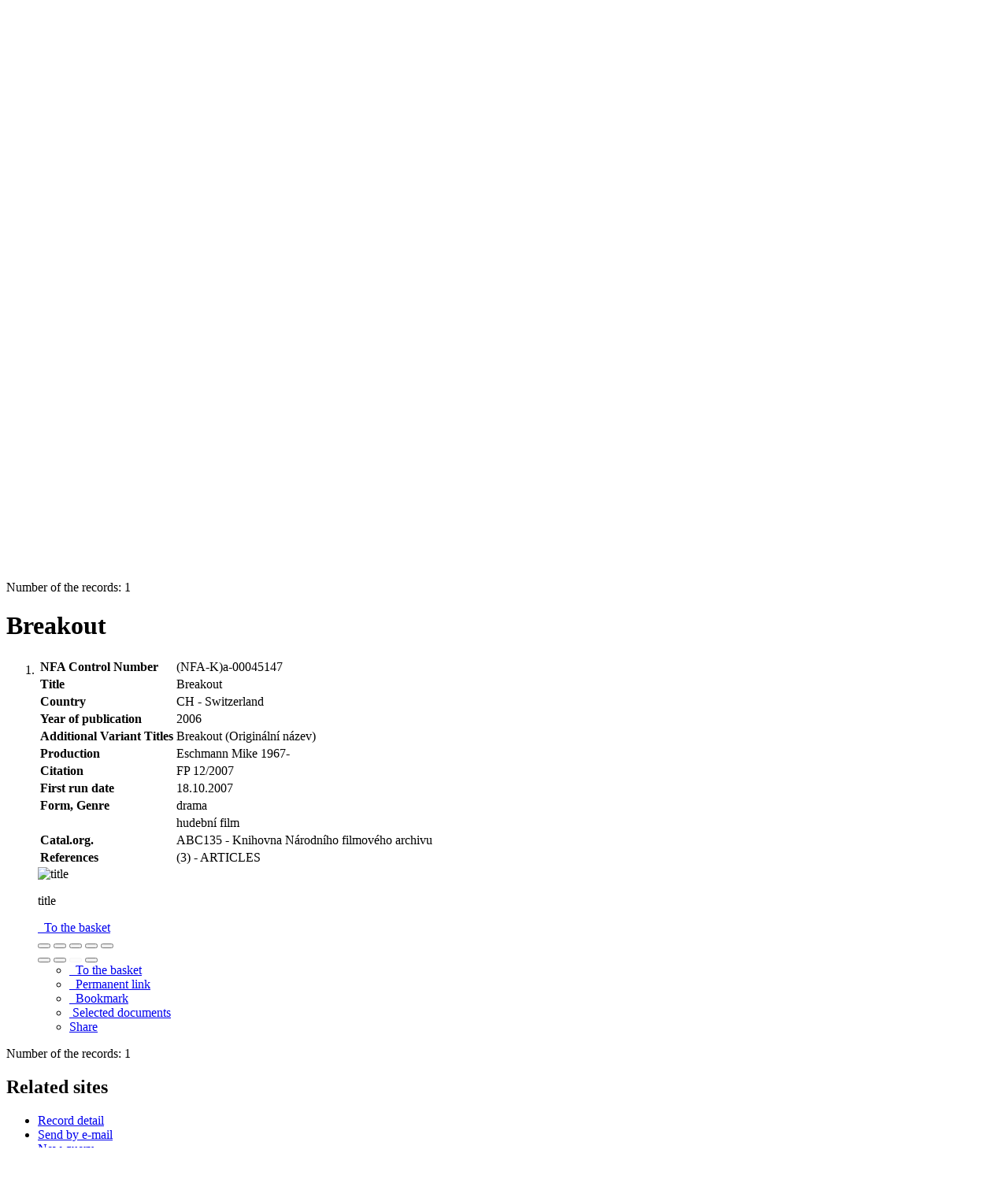

--- FILE ---
content_type: text/html; charset=utf-8
request_url: https://arl.nfa.cz/arl-nfa/en/detail/?&idx=nfa_un_auth*0086065
body_size: 8070
content:

<!-- TPL: csp.templates2.parts.root -->
<!DOCTYPE html><html id="detail" lang="en-GB" dir="ltr" class=""><head>

<!-- TPL: csp.user.nfa.templates2.parts.head -->
<meta name="viewport" content="width=device-width, initial-scale=1, shrink-to-fit=no"><meta charset="UTF-8"><meta id="ipac" name="author" content="IPAC: Cosmotron Slovakia, s.r.o. - www.cosmotron.sk" data-version="4.8.63a - 22.05.2025" data-login="0" data-ns="" data-url="https://arl.nfa.cz/i2/" data-ictx="nfa" data-skin="bs1" data-cachebuster="4p5" data-logbasket="0" data-elink="0" data-lang="en" data-country="GB" data-scrollup="1" data-src="nfa_un_cat" data-cookie-choose=1 data-cookie-preferential=0 data-cookie-analytical=0 data-cookie-marketing=0 data-mainjs="">
<!-- TPL: csp.templates2.parts.metaog -->

<!-- TPL: csp.templates2.parts.metalink -->
<link rel="help" href="https://arl.nfa.cz/arl-nfa/en/help/?key=detail" title="Help"><link rel="home" href="https://arl.nfa.cz/arl-nfa/en/detail-nfa_un_auth-0086065-Breakout/"><link rel="alternate" hreflang="cs-CZ" href="https://arl.nfa.cz/arl-nfa/cs/detail/?&amp;idx=nfa_un_auth*0086065"><link rel="alternate" hreflang="x-default" href="https://arl.nfa.cz/arl-nfa/cs/detail/?&amp;idx=nfa_un_auth*0086065"><link rel="alternate" hreflang="en-GB" href="https://arl.nfa.cz/arl-nfa/en/detail/?&amp;idx=nfa_un_auth*0086065"><link rel="manifest" href="https://arl.nfa.cz/arl-nfa/en/webmanifest/" title="PWA"><link rel="license" href="https://arl.nfa.cz/arl-nfa/en/IPAC/?#ipac-copyright" title="Copyright"><link rel="contents" href="https://arl.nfa.cz/arl-nfa/en/site-map/" title="Site map"><link rel="search" id="opensearch" type="application/opensearchdescription+xml" href="https://arl.nfa.cz/arl-nfa/en/opensearch/?type=xml" title="IPAC NFA" data-query="To install the OpenSearch search engine?">
<!-- TPL: csp.templates2.parts.metaapp -->
<meta name="mobile-web-app-capable" content="yes"><meta name="apple-mobile-web-app-capable" content="yes"><meta name="apple-mobile-web-app-title" content="NFA"><meta name="apple-mobile-web-app-status-bar-style" content="#ffed00"><meta name="theme-color" content="#ffed00"><meta name="author" content="The National Film Archive, Prague"><meta name="twitter:dnt" content="on">
<meta name="keywords" content="detail,IPAC"><meta name="description" content="Record detail - Breakout - Detailed record view - The National Film Archive, Prague  "><meta name="robots" content="all"><link rel="stylesheet" href="https://arl.nfa.cz/i2/user/nfa/css/bskin1.v-4p5.css"><link rel="stylesheet" media="print" href="https://arl.nfa.cz/i2/css/print.v-4p5.css">

<!-- TPL: csp.templates2.detail.meta -->

<!-- TPL: csp.templates2.detail.metalink -->
<link rel="preconnect" href="https://cache2.obalkyknih.cz" crossorigin="anonymous"><link rel="dns-prefetch" href="https://cache2.obalkyknih.cz"><link rel="canonical" href="https://arl.nfa.cz/arl-nfa/en/detail-nfa_un_auth-0086065-Breakout/">
<!-- TPL: csp.templates2.detail.metaog -->
<meta property="og:url" prefix="og: https://ogp.me/ns/og#" content="https://arl.nfa.cz/arl-nfa/en/detail-nfa_un_auth-0086065-Breakout/"><meta property="og:title" prefix="og: https://ogp.me/ns/og#" content="Breakout">
<!-- TPL: csp.templates2.detail.metatwitter -->
<meta name="twitter:card" prefix="twitter: https://ogp.me/ns/twitter#" content="summary"><meta name="twitter:title" prefix="twitter: https://ogp.me/ns/twitter#" content="Breakout"><meta name="twitter:url" prefix="twitter: https://ogp.me/ns/twitter#" content="https://arl.nfa.cz/arl-nfa/en/detail-nfa_un_auth-0086065-Breakout/">
<!-- TPL: csp.templates2.detail.metaszn -->
<meta name="szn:galleries-image-link" content="https://arl.nfa.cz/arl-nfa/en/detail-nfa_un_auth-0086065-Breakout/?st=feed&amp;feed=sznimages"><script data-main="https://arl.nfa.cz/i2/js/conf.detail.v-4p5.js" src="https://arl.nfa.cz/i2/js/require.v-4p5.js"></script>
<!-- TPL: csp.templates2.parts.body -->
<title>
Breakout
</title>
</head>
<body class="nojs nfa_un_cat">
<div id="body">
<div id="page" class="container">

<!-- TPL: csp.templates2.parts.accessibilitynav -->
<div id="accessibility-nav" class="sr-only sr-only-focusable" data-scrollup-title="Scroll to top of page"><nav aria-label="Skip navigtation">
<ul>
<li><a accesskey="0" href="#content">Go to content</a></li><li><a href="#nav">Go to menu</a></li><li><a href="https://arl.nfa.cz/arl-nfa/en/declaration-of-accessibility/?#content" accesskey="1" title="Accessibility declaration" aria-label="Accessibility declaration">Accessibility declaration</a></li></ul>
</nav>
</div>
<!-- TPL: csp.user.nfa.templates2.parts.header -->
<div id="header" class="container"><header>
<div class="row"><div id="brand" class="col-lg-9 col-md-7 col-sm-6 col-12"><div class="row"><a href="https://nfa.cz/" title="The National Film Archive, Prague" class="col-4 col-sm-3 col-md-3 site-logo"><img style="margin: 15px 0 0 20px" width="100" height="100" src="https://arl.nfa.cz/i2/user/nfa/img/logo.svg" alt="logo The National Film Archive, Prague" title="The National Film Archive in Prague - Library"></a><span class="site-name d-none d-sm-none d-md-none d-lg-block col-sm-9 col-md-9"><b>The National Film Archive in Prague - Library</b>
</span></div></div></div></header>
</div>
<!-- TPL: csp.templates2.parts.mainmenu -->
<nav id="nav" class="navbar navbar-expand-lg" data-spy='affix' data-toggle='sticky-onscroll' aria-label="Main menu">
<button type="button" aria-label="Side menu" class="navbar-toggler collapsed btn-nav"  data-toggle="collapse" aria-controls="nav-aside" data-target="#nav-aside" id="btn-aside">
<i aria-hidden="true" class="icon-aside"></i>
</button>
<button type="button" aria-label="Main menu" class="navbar-toggler collapsed btn-nav" id="btn-nav" data-toggle="collapse" aria-controls="nav-main" data-target="#nav-main">
<i aria-hidden="true" class="icon-menu"></i>
</button>
<div class="collapse navbar-collapse" id="nav-main"><ul class="navbar-main navbar-nav mr-auto">
<li id="nav-search" class="first nav-item">
<a href="https://arl.nfa.cz/arl-nfa/en/index/" title="Search the online catalogue" aria-label="Search the online catalogue" rel="nofollow" class="nav-link">Search</a>
</li>
<li id="nav-account" class="nav-item">
<a href="https://arl.nfa.cz/arl-nfa/en/account/" title="User account information" aria-label="User account information" rel="nofollow" class="nav-link">Account</a>
</li>
<li id="nav-settings" class="nav-item">
<a href="https://arl.nfa.cz/arl-nfa/en/settings/" title="Settings" aria-label="Settings" rel="nofollow" class="nav-link">Account Settings</a>
</li>
<li id="nav-help" class="nav-item">
<a href="https://arl.nfa.cz/arl-nfa/en/help/?key=detail" title="Online catalogue (IPAC) help" aria-label="Online catalogue (IPAC) help" class="nav-link">Help</a>
</li>
<li id="nav-contact" class="nav-item">
<a href="https://arl.nfa.cz/arl-nfa/en/contact/" title="The page with contact to the library" aria-label="The page with contact to the library" class="nav-link">Contact</a>
</li>

</ul>
<ul class="navbar-login navbar-nav">
<li class="nav-item" aria-live="polite" id="basket-info"><a href="https://arl.nfa.cz/arl-nfa/en/basket/" rel="nofollow" class="nav-link ibasket" data-title="In the basket" title="In the basket 0 0" aria-label="In the basket 0 0"><i aria-hidden="true" class="icon-basket"></i> (<output class="count">0</output>)</a></li><li class="nav-item"><a href="https://arl.nfa.cz/arl-nfa/en/contact/?type=openhours" id="openhours-link" class="nav-link nav-modal-ajax" role="button" title="Opening Hours" aria-label="Opening Hours"><i aria-hidden="true" class="icon-calendar"></i></a></li><li class="nav-item"><a href="https://arl.nfa.cz/arl-nfa/en/expanded-search/" id="search-link" class="nav-link nav-modal-ajax" role="button" title="Advanced search in the online catalogue" aria-label="Advanced search in the online catalogue"><i aria-hidden="true" class="icon-search"><span class="sr-only">Advanced search</span></i></a></li><li id="language" class="nav-item" title="Language versions"><div class="dropdown nav">
<!-- TPL: csp.templates2.parts.languages2 -->
<a class="dropdown-toggle nav-link lang" title="Language versions" aria-label="Language versions" data-toggle="dropdown" href="#" id="language-dropdown" role="button" aria-expanded="false"><span class="flag-en en"><span aria-hidden="true" title="English version"></span></span></a><ul class="dropdown-menu dropdown-menu-right lang" role="menu" aria-labelledby="language-dropdown">
<li class="cs"><a dir="ltr" rel="alternate" class="dropdown-item first" href="https://arl.nfa.cz/arl-nfa/cs/detail/?&amp;idx=nfa_un_auth*0086065" hreflang="cs-CZ" lang="cs-CZ" title="Česká verze" aria-label="Česká verze"><span aria-hidden="true" class="flag-cs"></span>Česky</a></li><li class="en"><a dir="ltr" class="dropdown-item last" rel="alternate" href="https://arl.nfa.cz/arl-nfa/en/detail/?&amp;idx=nfa_un_auth*0086065" hreflang="en-GB" lang="en-GB" title="English version" aria-label="English version"><span aria-hidden="true" class="flag-en"></span>English</a></li></ul>
</div></li>
<!-- TPL: csp.templates2.parts.menuaccount -->
<li class="nav-item"><div class="dropdown nav"><a href="#" class="dropdown-toggle nav-link" id="account-dropdown" data-toggle="dropdown" role="button" aria-expanded="false">		<i aria-hidden="true" class="icon-user "></i>&nbsp;
</a>		<ul class="dropdown-menu dropdown-menu-right" role="menu" aria-labelledby="account-dropdown">
<li id="nav-login"><a href="https://arl.nfa.cz/arl-nfa/en/login/" class="dropdown-item" title="User login to online catalogue" aria-label="User login to online catalogue"><i aria-hidden="true" class="icon-user"></i>&nbsp; Login</a></li>		</ul>
</div></li>
<!-- TPL: csp.templates2.parts.ladenkalink -->
</ul>
</div></nav>
<main id="content">

<!-- TPL: csp.templates2.parts.breadcrumb -->
<nav aria-label="Breadcrumb navigation">
<ol class="breadcrumb" id="breadcrumb">
<li class="breadcrumb-item">Where I am</li><li class="breadcrumb-item"><a href="https://arl.nfa.cz/arl-nfa/en/index/" title="Search the online catalogue" aria-current="false" aria-label="Search the online catalogue"><span>Home page</span></a></li><li class="breadcrumb-item active last"><a href="https://arl.nfa.cz/arl-nfa/en/detail-nfa_un_auth-0086065-Breakout/" title="Detailed record view" aria-current="page" aria-label="Detailed record view"><span>Record detail</span></a></li></ol>
</nav>
<script type="application/ld+json">
{
    "@context": "https://schema.org",
    "@graph": [{
        "@type": "WebSite",
        "@id": "https://arl.nfa.cz/arl-nfa/en/index/",
        "url": "https://arl.nfa.cz/arl-nfa/en/index/",
        "version": "4.8.63a - 22.05.2025",
        "name": "The National Film Archive, Prague",
        "description": "Record detail - Breakout - Detailed record view - The National Film Archive, Prague  ",
        "inLanguage": "en",
        "potentialAction": {
            "@type": "SearchAction",
            "target": "https://arl.nfa.cz/arl-nfa/en/result/?field=G&amp;search=Search&amp;term={q}",
            "query-input": "name=q"
        }
    }, {
        "@type": "WebPage",
        "@id": "https://arl.nfa.cz/arl-nfa/en/detail-nfa_un_auth-0086065-Breakout/",
        "url": "https://arl.nfa.cz/arl-nfa/en/detail-nfa_un_auth-0086065-Breakout/",
        "name": "Record detail",
        "description": "Detailed record view",
        "inLanguage": "en"
    }
    ]
}
</script>

<!-- TPL: csp.templates2.parts.systemalert -->

<!-- TPL: csp.templates2.parts.ladenka -->

<!-- TPL: csp.templates2.detail.main -->

<!-- TPL: csp.templates2.detail.page -->
<div id="outer" class="row"><div id='bside'><div id="inner" class="container">
<!-- TPL: csp.templates2.detail.paging -->
<div class="resultbox card card-body bg-light mb-3"><div class="row justify-content-between"><div class="query-info align-self-center col-sm-12 ">Number of the records: 1 &nbsp;
</div></div></div><div class="row"><div class=""><div class="container"><h1>Breakout</h1></div></div></div>
<!-- TPL: csp.templates2.detail.zf -->
<div id="result-body"><ol class="list-group">

<!-- TPL: csp.user.nfa.templates2.result.zdetail -->
<li data-idx="nfa_un_auth*0086065" id="item-nfa_un_auth0086065" class="list-group-item result-item odd zf-detail nfa_un_auth "><div class="li-row row"><div class="format col-sm-9"><div><!-- zf: TF_UN_A_NFA: -->
<!-- TPL: csp.templates2.zf.tf -->
<div class="table-responsive"><div id="toolbar-t1tf-nfa_un_auth0086065"></div><table class="table table-sm zfTF" data-check-on-init="true" data-btn-resize="true" data-mobile-responsive="true" data-toolbar="#toolbar-t1tf-nfa_un_auth0086065" id="t1tf-nfa_un_auth0086065">
<col class="zf_prefix"><col class="zf_value">
<tr><th scope="row" data-sortable="true">NFA Control Number</th><td>(NFA-K)a-00045147
</td></tr><tr><th scope="row" data-sortable="true">Title</th><td>Breakout
</td></tr><tr><th scope="row" data-sortable="true">Country</th><td>CH - Switzerland
</td></tr><tr><th scope="row" data-sortable="true">Year of publication</th><td>2006
</td></tr><tr><th scope="row" data-sortable="true">Additional Variant Titles</th><td>Breakout (Originální název)<br>
</td></tr><tr><th scope="row" data-sortable="true">Production</th><td><a href="https://arl.nfa.cz/arl-nfa/en/detail-nfa_un_auth-0086064-Eschmann-Mike-1967/?qt=mg" title="Link to the related record (search nfa_un_auth T001=0086064)" aria-label="Link to the related record"><span class="icon-search" aria-hidden="true"></span></a> Eschmann Mike 1967-
</td></tr><tr><th scope="row" data-sortable="true">Citation</th><td>FP 12/2007
</td></tr><tr><th scope="row" data-sortable="true">First run date</th><td>18.10.2007
</td></tr><tr><th scope="row" data-sortable="true">Form, Genre</th><td>drama
</td></tr><tr><th scope="row" data-sortable="true"></th><td>hudební film
</td></tr><tr><th scope="row" data-sortable="true">Catal.org.</th><td>ABC135 - Knihovna Národního filmového archivu
</td></tr><tr><th scope="row" data-sortable="true">References</th><td><a href="https://arl.nfa.cz/arl-nfa/en/result/?src=nfa_un_cat&amp;field=AUK1&amp;term=%22%5Enfa_un_auth%5C*0086065%5C*xcla%5E%22&amp;qt=mg" title="Link to the related record (search nfa_un_cat AUK1=&#34;^nfa_un_auth\*0086065\*xcla^&#34;)" aria-label="Link to the related record"><span class="icon-search" aria-hidden="true"></span></a> (3) - ARTICLES
</td></tr></table>
</div></div></div><div class="aside col-sm-3">
<!-- TPL: csp.templates2.result.image -->
<div class="img"><img class="type img-fluid"  alt="title" src="https://arl.nfa.cz/i2/bs1/doc/title.png"><p class="form-text">title</p>
</div><div class="nav"><div class="d-none d-lg-block">
<!-- TPL: csp.templates2.result.request -->
</div>
<!-- TPL: csp.templates2.result.basketlink -->
<div class="basket" aria-live="assertive"><a href="https://arl.nfa.cz/arl-nfa/en/basket/?idx=nfa_un_auth*0086065&amp;add=1" rel="nofollow" data-idx="nfa_un_auth*0086065" title="Add to the basket: Breakout" class="nav-link addcart" aria-label="Add to the basket: Breakout"><i aria-hidden="true" class="icon-basket"></i>&nbsp;
To the basket</a></div></div></div></div>
<!-- TPL: csp.templates2.result.tabs -->
<ul class="mt-3 nav nav-tabs" role="tablist">
</ul>
<div class="tab-content" id="tab-content1"></div>
<!-- TPL: csp.templates2.result.gallery -->
<div id="osd1-root" class="openseadragon-root"><div id="osd1-toolbar" class="openseadragon-toolbar"><div class="btn-toolbar justify-content-between" role="toolbar"><div class="btn-group" role="group"><button id="osd1-btn-zoomin" data-config="zoomInButton" title="Zoom in image" aria-label="Zoom in image" type="button" class="btn btn-light btn-zoomin"><i aria-hidden="true" class="icon-plus"></i></button>
<button id="osd1-btn-zoomout" data-config="zoomOutButton" title="Zoom out image" aria-label="Zoom out image" type="button" class="btn btn-light btn-zoomout"><i aria-hidden="true" class="icon-minus"></i></button>
<button id="osd1-btn-home" data-config="homeButton" title="Original image size" aria-label="Original image size" type="button" class="btn btn-light btn-home"><i class="icon-home"></i></button>
<button id="osd1-btn-fullpage" data-config="fullPageButton" title="Fullscreen" aria-label="Fullscreen" type="button" class="btn btn-light btn-fullpage"><i aria-hidden="true" class="icon-normalscreen"></i></button>
<button id="osd1-btn-info" title="Info" aria-label="Info" type="button" class="btn btn-light btn-info"><i aria-hidden="true" class="icon-info"></i> <span class="head-openseadragon-title"></span></button>
</div><div class="btn-group" role="group"><button id="osd1-btn-rotateleft" data-config="rotateLeftButton" title="Turn left" aria-label="Turn left" type="button" class="btn btn-light btn-rotateleft"><i aria-hidden="true" class="icon-undo"></i></button>
<button id="osd1-btn-rotateright" data-config="rotateRightButton" title="Turn right" aria-label="Turn right" type="button" class="btn btn-light btn-rotateright"><i aria-hidden="true" class="icon-redo"></i></button>
<a id="osd1-btn-download" title="Download" aria-label="Download" role="button" download href="#" target="_blank" class="btn btn-light btn-download"><i aria-hidden="true" class="icon-export"></i></a><span id="osd1-text-currentpage" class="btn text-currentpage"></span><button id="osd1-btn-previous" data-config="previousButton" title="Previous page" aria-label="Previous page" type="button" class="btn btn-light btn-previous"><i aria-hidden="true" class="icon-menu-left"></i></button>
<button id="osd1-btn-next" data-config="nextButton" title="Next page" aria-label="Next page" type="button" class="btn btn-light btn-next"><i aria-hidden="true" class="icon-menu-right"></i></button>
</div></div></div><div id="osd1" class="openseadragon" data-data="#tpl-json-osd1" data-dataurl="https://arl.nfa.cz/arl-nfa/en/detail/?type=xml&amp;st=ajax" data-toolbar="#osd1-toolbar" data-source="#osd1-source"><noscript>
</noscript>
</div><div><ul id="osd1-source" class="nav row openseadragon-source">

</ul>
<script id="tpl-json-osd1" type="text/x-jsrender">
[
]
</script>
</div></div>
<!-- TPL: csp.templates2.result.operations -->
<div class="nav5"><nav class="navbar bg-light pl-0" aria-label="Links to Record">
<ul class="nav nav-pills">
<li class="basket nav-item" aria-live="assertive"><a href="https://arl.nfa.cz/arl-nfa/en/basket/?idx=nfa_un_auth*0086065&amp;add=1" rel="nofollow" role="button" data-idx="nfa_un_auth*0086065" aria-controls="basket-info" aria-label="Add to the basket: Breakout" title="Add to the basket: Breakout" class="addcart nav-link"><i aria-hidden="true" class="icon-basket"></i>&nbsp; To the basket</a></li><li class="permalink nav-item"><a href="https://arl.nfa.cz/arl-nfa/en/detail-nfa_un_auth-0086065-Breakout/" class="url nav-link" rel="bookmark" data-title="Breakout" title="Record permalink: Breakout" aria-label="Record permalink: Breakout"><i aria-hidden="true" class="icon-permalink"></i>&nbsp; Permanent link</a></li><li class="bookmark nav-item"><a href="https://arl.nfa.cz/arl-nfa/en/bookmark/?idx=nfa_un_auth*0086065&amp;disprec=1&amp;idx=nfa_un_auth*0086065" rel="nofollow" class="nav-link" title="Tool for further record proceeding: Breakout" aria-label="Tool for further record proceeding: Breakout"><i aria-hidden="true" class="icon-bookmark"></i>&nbsp; Bookmark</a></li><li class="mydoc nav-item"><a href="https://arl.nfa.cz/arl-nfa/en/selected-documents/?idx=nfa_un_auth*0086065&amp;f_new=1&amp;idx=nfa_un_auth*0086065" data-modal-login="1" rel="nofollow" class="nav-link" title="List and administration of user&#39;s documents: Breakout" aria-label="List and administration of user&#39;s documents: Breakout"><i aria-hidden="true" class="icon-mydocuments"></i>&nbsp;Selected documents</a></li><li class="nav-item facebook">
<div class='fb-share-button nav-link' data-href='https%3A%2F%2Farl.nfa.cz%2Farl-nfa%2Fen%2Fdetail-nfa_un_auth-0086065-Breakout%2F' data-layout='button' data-size='small'><a class='fb-xfbml-parse-ignore' rel='external' target='_blank' href='https://www.facebook.com/sharer/sharer.php?u=https%3A%2F%2Farl.nfa.cz%2Farl-nfa%2Fen%2Fdetail-nfa_un_auth-0086065-Breakout%2F' title='Share on Facebook'><i class='icon-facebook' aria-hidden='true'></i>  Share</a></div></li></ul>
</nav>
</div></li></ol>
</div>
<!-- TPL: csp.templates2.detail.map -->

<!-- TPL: csp.templates2.detail.paging -->
<div class="resultbox card card-body bg-light mb-3"><div class="row justify-content-between"><div class="query-info align-self-center col-sm-12 ">Number of the records: 1 &nbsp;
</div></div></div></div></div>
<!-- TPL: csp.templates2.detail.aside -->
<div id="aside" class="navbar-expand-lg"><div class="collapse navbar-collapse" id="nav-aside"><aside aria-label="Related sites">
<!-- TPL: csp.templates2.detail.submenu -->
<div id="nav1" class="part"><h2>Related sites</h2><ul class="nav flex-column"><li id="nav1-detail" class="nav-item"><a href="https://arl.nfa.cz/arl-nfa/en/detail-nfa_un_auth-0086065-Breakout/" class="nav-link active" title="Detailed record view" aria-label="Detailed record view">Record detail</a></li><li id="nav1-mail" class="nav-item"><a href="https://arl.nfa.cz/arl-nfa/en/send-email/?idx=nfa_un_auth*0086065" rel="nofollow" class="nav-link" title="Send records by e-mail" aria-label="Send records by e-mail">Send by e-mail</a></li><li id="nav1-new" class="nav-item"><a href="https://arl.nfa.cz/arl-nfa/en/index/" rel="nofollow" class="nav-link" title="Search the online catalogue" aria-label="Search the online catalogue">New query</a></li></ul></div><div id="format" class="part"><h2>Display formats</h2><ul class="nav flex-column"><li class="nav-item"><a href="https://arl.nfa.cz/arl-nfa/en/detail/?zf=SHORT&amp;idx=nfa_un_auth*0086065" class="nav-link " rel="nofollow" title="Format: Tagged format" aria-label="Format: Tagged format">Tagged format</a></li><li class="nav-item"><a href="https://arl.nfa.cz/arl-nfa/en/detail/?zf=TF_UN_A_NFA&amp;idx=nfa_un_auth*0086065" class="nav-link active" rel="nofollow" title="Format: Full format" aria-label="Format: Full format">Full format</a></li><li class="nav-item"><a href="https://arl.nfa.cz/arl-nfa/en/detail/?zf=DATA&amp;idx=nfa_un_auth*0086065" class="nav-link " rel="nofollow" title="Format: MARC" aria-label="Format: MARC">MARC</a></li></ul></div>
<!-- TPL: csp.templates2.parts.headaside -->

<!-- TPL: csp.templates2.parts.footeraside -->
</aside></div></div></div>
<!-- TPL: csp.templates2.result.jstemplate -->

<!-- TPL: csp.templates2.parts.jstable -->
<script id="tpl-toolbar" type="text/x-jsrender">
{{if isform}}
<button type="button" data-toggle="tooltip" data-link="{on ~doCheck}" id="btn-check-{{:id}}" class="btn-check btn btn-light" aria-label="Select all" title="Select all">
<i class="icon-check" aria-hidden="true"></i>
</button>
<button type="button" data-toggle="tooltip" data-link="{on ~doUnCheck}" id="btn-uncheck-{{:id}}" class="btn-uncheck btn btn-light" aria-label="Untick the all selected" title="Untick the all selected">
<i class="icon-uncheck" aria-hidden="true"></i>
</button>
{{/if}}
</script>
<script id="tpl-table-loading" type="text/x-jsrender">
<span class="icon-loading" aria-hidden="true" aria-live="polite" role="alert" aria-busy="true" aria-label="Loading"><span role="progressbar" aria-valuetext="Loading"><i class="icon-loading" aria-hidden="true"></i></span></span></script>
<script id="tpl-table-price" type="text/x-jsrender">
<span class="{{:class}}"><b>{{:sign}}</b>{{:price}}</span></script><script id="tpl-loading" type="text/x-jsrender">
<div class="ipac-loading" role="alert" aria-live="polite" aria-busy="true" aria-label="Loading"><span role="progressbar" aria-valuetext="Loading"><i class="icon-loading" aria-hidden="true"></i></span></div></script>
<script id="tpl-permalink" type="text/x-jsrender"  title="Record permalink">
<h3>{{:title}}</h3>
<p class="link"><a href="{{:href}}">Go to this page</a></p>
<div role="form"><div class="form-group"><label for="plink-l" class="col-sm-12">Copy to clipboard</label>
<div class="col-sm-12"><div class="input-group"><input readonly="readonly" class="form-control" onclick="this.select();" inputmode="none" type="url" value="{{:href}}" id="plink-l"><div role="button" class="input-group-append input-group-text ipac-clipboard btn" data-toggle="tooltip" data-clipboard-action="copy" aria-controls="plink-l" data-clipboard-target="#plink-l" title="Copy to clipboard" data-title="Copied to clipboard"><i class="icon-copy" aria-hidden="true"></i>
</div></div></div></div></div></script>
<script id="tpl-contact-map" type="text/x-jsrender">
<strong>{{:name}}</strong><br>
{{if src}}<img alt="{{:name}}" src="{{:src}}" class="img-thumbnail" width="150"><br>{{/if}}
{{if street}}<br>{{:street}}{{/if}}
{{if locality}}<br>{{:locality}}{{/if}}
</script>
<script id="tpl-weather-tooltip" type="text/x-jsrender">
<div class="card p-2 text-nowrap"><div>{{:day}}{{:year}}</div><div>{{:txmax}} <b style="color:{{:maxcolor}};">{{if max}}{{:max}}{{else}} {{/if}}</b></div><div>{{:txmin}} <b style="color:{{:mincolor}};">{{if min}}{{:min}}{{else}} {{/if}}</b></div>{{if note}}<div>{{:note}}</div>{{/if}}
</div></script>
<script id="tpl-btn-more" type="text/x-jsrender">
<a href="javascript:void(0);" role="button" class="more" aria-expanded="false" aria-label="{{:title}}" title="{{:title}}">{{:text}}</a></script>
<script id="tpl-btn-affix" type="text/x-jsrender">
<a href="javascript:;" data-link="{on ~doClick}" role="button" class="btn btn-light btn-sm" title="{{:title}}" aria-label="{{:title}}" aria-pressed="{{:pressed}}"><i class="icon-{{:icon}}" aria-hidden="true"></i></a></script>
<!-- TPL: csp.templates2.parts.tail -->
<br class="clearfix">
</main><!-- /#content -->
<!-- TPL: csp.templates2.parts.toplist -->
<div id="fuh"></div>
<!-- TPL: csp.templates2.parts.nojs -->
<noscript><p class="alert alert-warning" role="alert">
For full functionality of this site it is necessary to enable JavaScript.
Here are the <a href="https://www.enable-javascript.com/" rel="external nofollow" target="_blank" title="enable-javascript.com  - External link">instructions how to enable JavaScript in your web browser</a>.
</p></noscript></div><!-- /#page --></div><!-- /#body -->
<!-- TPL: csp.templates2.parts.footer -->
<div id="footer"><div class="container"><footer aria-label="Footer" class="row">
<div id="footer-brand" class="col-md-2"><a href="https://arl.nfa.cz/arl-nfa/en/index/" rel="home" title="Return to the catalog homepage" aria-label="Return to the catalog homepage"><i class="icon-arl" aria-hidden="true"></i></a></div><div id="nav3" class="col-md-5"><nav>
<ul class="nav">
<li id="nav3-smap" class="first nav-item">
<a href="https://arl.nfa.cz/arl-nfa/en/site-map/" title="Online catalogue site map" aria-label="Online catalogue site map" accesskey="3" class="nav-link">Site map</a>
</li>
<li id="nav3-accessibility" class="nav-item">
<a href="https://arl.nfa.cz/arl-nfa/en/declaration-of-accessibility/" title="Accessibility declaration" aria-label="Accessibility declaration" class="nav-link">Accessibility</a>
</li>
<li id="nav3-privacy" class="nav-item">
<a href="https://arl.nfa.cz/arl-nfa/en/privacy/" title="User's personal data protection" aria-label="User's personal data protection" class="nav-link">Privacy</a>
</li>
<li id="nav3-opensearch" class="nav-item">
<a href="https://arl.nfa.cz/arl-nfa/en/opensearch/" title="Possibility to add the search modul to the web browser for online catalogue searching" aria-label="Possibility to add the search modul to the web browser for online catalogue searching" class="nav-link">OpenSearch module</a>
</li>
<li id="nav3-feedback" class="nav-item">
<a href="https://arl.nfa.cz/arl-nfa/en/feedback-form/" title="Form for sending messages" aria-label="Form for sending messages" rel="nofollow" class="nav-link">Feedback form</a>
</li>
<li id="nav3-cookies" class="nav-item">
<a href="https://arl.nfa.cz/arl-nfa/en/cookies/" title="Cookie settings" aria-label="Cookie settings" rel="nofollow" class="nav-link">Cookie settings</a>
</li>

</ul>
</nav>
</div><div id="contentinfo" role="contentinfo" class="col-md-5"><p id="footprint">
© database&nbsp;
<span itemscope="itemscope" itemtype="https://schema.org/Organization"><a itemprop="url" rel="me external" target="_blank" href="https://nfa.cz/cs/sluzby/badani/knihovna"><span itemprop="name">The National Film Archive, Prague</span></a></span></p>
<p id="cosmotron" itemscope="itemscope" itemtype="https://schema.org/Organization">
©1993-2026 &nbsp;<a href="https://arl.nfa.cz/arl-nfa/en/IPAC/" dir="ltr" title="IPAC application information" aria-label="IPAC application information"><abbr lang="en-GB" title="Internet Public Access Catalog">IPAC</abbr><time datetime="2025-05-22" title="4.8.63a - 22.5.2025">&nbsp;v.4.8.63a</time></a>&nbsp;-&nbsp; <span dir="ltr"><a itemprop="url" rel="external" target="_blank" href="https://www.cosmotron.sk" title="Company website Cosmotron Slovakia, s.r.o.  - External link"><span itemprop="name">Cosmotron Slovakia, s.r.o.</span></a></span></p>
</div></footer>
</div></div><div class="overlay"></div>
<!-- TPL: csp.templates2.parts.jsmodal -->
<script id="tpl-help-modal" type="text/x-jsrender">
<div class="modal fade"  id="detail-modal{{:item}}"  tabindex="-1" role="dialog" aria-labelledby="detail-modal{{:item}}-modal-title" aria-hidden="true"><div class="modal-dialog" role="document"><div class="modal-content"><div class="modal-header "><h1 class="modal-title h3 w-100" id="detail-modal{{:item}}-modal-title">{{:title}} </h1><button type="button" class="close" data-dismiss="modal" aria-label="Close"><span aria-hidden="true">&times;</span></button></div><div class="modal-body">{{:html}}
</div><div class="modal-footer"><button type="button" class="btn btn-light" data-dismiss="modal" aria-label="Close">Close</button></div></div></div></div></script>
<script id="tpl-help-trigger" type="text/x-jsrender">
<span data-toggle="modal" class="btn btn-light" data-target="#detail-modal{{:item}}"><i class="icon-info" aria-hidden="true"></i>
</span></script>
<script id="tpl-ipac-modal" type="text/x-jsrender">
<div class="modal fade {{:type}}" id="{{:id}}" tabindex="-1" role="dialog" aria-labelledby="{{:id}}-title" aria-hidden="true"><div class="modal-dialog {{:size}} {{if centered}}modal-dialog-centered{{/if}}" role="document"><div class="modal-content"><div class="modal-header {{if report}}bg-{{:reportclass}}{{/if}}"><h1 class="modal-title h3" id="{{:id}}-title">{{:name}}</h1>
<button type="button" class="close" data-dismiss="modal" aria-label="Close"><i aria-hidden="true">&times;</i></button>
</div><div class="modal-body{{if report}} collapse border border-{{:reportclass}}{{/if}} {{if center}} text-center{{/if}}" id="{{:id}}-report">{{:body}}
</div><div class="modal-footer">{{if foottext}}<div class="text-left">{{:foottext}}</div>{{/if}}
{{if report}}
<a role="button" class="btn btn-light" data-toggle="collapse" href="#{{:id}}-report" aria-expanded="false" aria-controls="{{:id}}-report"><i class="icon-info" aria-hidden="true"></i>&nbsp; {{:report}}</a>{{/if}}
{{if agree}}
<button type="button" class="btn btn-primary" id="btn-agree" data-link="{on ~doArgee}" data-dismiss="modal">{{if agreeicon}}<i class="{{:agreeicon}}" aria-hidden="true"></i>&nbsp;{{/if}} {{:agree}}</button>
{{/if}}
{{if disagree}}
<button type="button" class="btn btn-light" id="btn-disagree" data-link="{on ~doArgee}" data-dismiss="modal">{{if disagreeicon}}<i class="{{:disagreeicon}}" aria-hidden="true"></i>&nbsp;{{/if}} {{:disagree}}</button>
{{/if}}
{{if link}}
<a id="btn-link" href="{{:href}}" target="{{if linktarget}}{{:linktarget}}{{else}}_self{{/if}}" class="btn btn-{{if linkprimary}}primary{{else}}light{{/if}}{{if linktarget}} external{{/if}}">{{if linkicon}}<i class="{{:linkicon}}" aria-hidden="true"></i>&nbsp;{{/if}} {{:link}}</a>{{/if}}
{{if linkform}}
<form method="post" action="{{:href}}" role="link" target="{{if linktarget}}{{:linktarget}}{{else}}_self{{/if}}">

{{if param1n}}<input type="hidden" name="{{:param1n}}" value="{{:param1v}}"/>{{/if}}
<button id="btn-linkform" type="submit" class="btn btn-{{if linkprimary}}primary{{else}}light{{/if}}">{{if linkicon}}<i class="{{:linkicon}}" aria-hidden="true"></i>&nbsp;{{/if}} {{:linkform}}</button>
</form>{{/if}}
{{if close}}
<button type="button" class="btn btn-light" data-dismiss="modal" aria-label="Close">Close</button>
{{/if}}
</div></div></div></div></script>
<script id="tpl-modal-loading" type="text/x-jsrender">
<div class="modal fade" id="modal-loading" tabindex="-1" aria-labelledby="modal-loading-title" role="dialog" aria-busy="true" aria-label="Loading" aria-hidden="true"><div class="modal-dialog modal-sm modal-dialog-centered" role="document"><div class="modal-content text-center"><div class="modal-body"><h1 class="modal-title h3" id="modal-loading-title">Loading&hellip;</h1>
<span role="progressbar" aria-valuetext="Loading"><i class="icon-loading" aria-hidden="true"></i></span></div></div></div></div></script>
<script id="tpl-tab-loading" type="text/x-jsrender">
<div class="m-auto text-center" role="alert" aria-busy="true" aria-label="Loading"><h1>Loading&hellip;</h1>
<span role="progressbar" aria-valuetext="Loading"><i class="icon-loading" aria-hidden="true"></i></span></div></script>
<script id="tpl-btn-clearable" type="text/x-jsrender">
<button class="btn d-none {{:class}}" type="button" aria-label="{{:label}}" tabindex="-1"><i aria-hidden="true">&times;</i></button>
</script>
<div id="ipac-modal"></div><div class="modal fade"  id="modal-openseadragon"  tabindex="-1" role="dialog" aria-labelledby="modal-openseadragon-modal-title" aria-hidden="true"><div class="modal-dialog modal-sm" role="document"><div class="modal-content"><div class="modal-header "><h1 class="modal-title h3 w-100" id="modal-openseadragon-modal-title">openseadragon </h1><button type="button" class="close" data-dismiss="modal" aria-label="Close"><span aria-hidden="true">&times;</span></button></div><div class="modal-body"><div class="modal-body-fromjs"><!-- Description from JS JSON --></div></div></div></div></div>
<!-- TPL: csp.templates2.cookies.cookiesbar -->
<div class="container-fluid fixed-bottom d-none" id="cookiesbar"><div class="container cookiesbar-body"><div class="row"><div class="col-12 col-md-8 cookiesbar-text"><p>
<i aria-hidden="true" class="icon-info"></i>&nbsp;
This site uses cookies to make them easier to browse. Learn more about
<a href="https://arl.nfa.cz/arl-nfa/en/help/?key=cookies" title="Help: how we use cookies" aria-label="Help: how we use cookies" class="help-link">how we use cookies</a>.
</p>
</div><div class="col-12 col-md-4 cookiesbar-btn"><a href="https://arl.nfa.cz/arl-nfa/en/cookies/?opt=all&amp;save=1&amp;opal=detail" rel="nofollow" class="btn btn-ajax btn-primary ml-1" title="Accept all cookies" aria-label="Accept all cookies">Accept all</a><a href="https://arl.nfa.cz/arl-nfa/en/cookies/" rel="nofollow" class="btn btn-link ml-1" title="Settings cookies" aria-label="Settings cookies">Settings</a><a href="https://arl.nfa.cz/arl-nfa/en/cookies/?opt=technical&amp;save=1&amp;opal=detail" rel="nofollow" class="btn btn-ajax btn-primary ml-1" title="Accept only necessary cookies" aria-label="Accept only necessary cookies">Reject all</a></div></div></div></div><div id="fb-root"></div></body>
</html><!-- page-total: 0.06 -->
